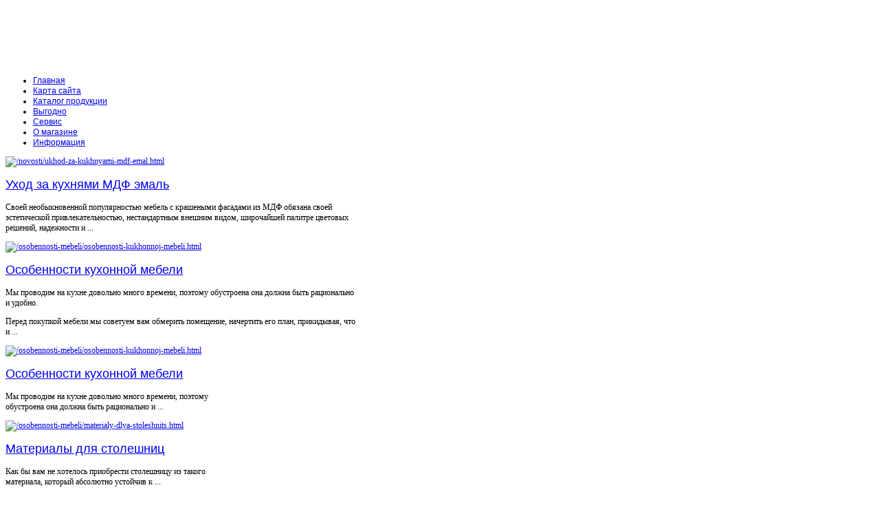

--- FILE ---
content_type: text/html; charset=utf-8
request_url: http://www.sentrmebeli.ru/katalog-izdelij/kuxni-klassika/70721.html
body_size: 10560
content:
<!DOCTYPE html PUBLIC "-//W3C//DTD XHTML 1.0 Transitional//EN" "http://www.w3.org/TR/xhtml1/DTD/xhtml1-transitional.dtd">
<html xmlns="http://www.w3.org/1999/xhtml" xml:lang="ru-ru" lang="ru-ru" >
<head>
  <base href="http://www.sentrmebeli.ru/katalog-izdelij/kuxni-klassika/70721.html" />
  <meta http-equiv="content-type" content="text/html; charset=utf-8" />
  <meta name="keywords" content="кухни на заказ, кухни дизайн, стенки для гостиных, стенки на заказ, кухни Москва, " />
    <meta name="title" content="Мойка Omoikiri Akisame 200х440 нерж/золото" />
  <title>Кухни классика : Мойка Omoikiri Akisame 200х440 нерж/золото</title>
  <link href="/katalog-izdelij/kuxni-klassika/70721.html" rel="canonical" />
  <link href="/templates/sentrmebeli/favicon.ico" rel="shortcut icon" type="image/vnd.microsoft.icon" />
  <link rel="stylesheet" href="/components/com_virtuemart/assets/css/vmsite-ltr.css" type="text/css" />
  <link rel="stylesheet" href="/components/com_virtuemart/assets/css/facebox.css" type="text/css" />
  <link rel="stylesheet" href="/media/system/css/modal.css" type="text/css" />
  <link rel="stylesheet" href="/cache/mod_universal_ajaxlivesearch_theme/96/style.css" type="text/css" />
  <link rel="stylesheet" href="/modules/mod_phoca_vm_category/assets/style.css" type="text/css" />
  <link rel="stylesheet" href="/modules/mod_phoca_vm_category/assets/custom.css" type="text/css" />
  <link rel="stylesheet" href="/modules/mod_accordion_menu/cache/146/f0d1258ec73eb8e4f7f2297a67802463.css" type="text/css" />
  <link rel="stylesheet" href="/modules/mod_sp_quickcontact/assets/css/style.css" type="text/css" />
  <link rel="stylesheet" href="/modules/mod_sj_basic_news/assets/css/style.css" type="text/css" />
  <style type="text/css">

.noscript div#offlajn-accordion-146-1-container dl.level1 dl{
  position: static;
}
.noscript div#offlajn-accordion-146-1-container dl.level1 dd.parent{
  height: auto !important;
  display: block;
  visibility: visible;
}

  </style>
  <script src="//ajax.googleapis.com/ajax/libs/jquery/1.8.1/jquery.min.js" type="text/javascript"></script>
  <script src="/components/com_virtuemart/assets/js/jquery.noconflict.js" type="text/javascript"></script>
  <script src="/components/com_virtuemart/assets/js/vmsite.js" type="text/javascript"></script>
  <script src="/components/com_virtuemart/assets/js/facebox.js" type="text/javascript"></script>
  <script src="/components/com_virtuemart/assets/js/vmprices.js" type="text/javascript"></script>
  <script src="/media/system/js/mootools-core.js" type="text/javascript"></script>
  <script src="/media/system/js/core.js" type="text/javascript"></script>
  <script src="/media/system/js/modal.js" type="text/javascript"></script>
  <script src="/media/system/js/mootools-more.js" type="text/javascript"></script>
  <script src="/modules/mod_universal_ajaxlivesearch/engine/dojo.js" type="text/javascript"></script>
  <script src="https://ajax.googleapis.com/ajax/libs/dojo/1.5/dojo/dojo.xd.js" type="text/javascript"></script>
  <script src="/modules/mod_universal_ajaxlivesearch/engine/engine.js" type="text/javascript"></script>
  <script src="/modules/mod_accordion_menu/cache/146/be91ebd8b727c6eed9a7288f3816595f.js" type="text/javascript"></script>
  <script src="/modules/mod_sp_quickcontact/assets/js/script.js" type="text/javascript"></script>
  <script src="/modules/mod_sj_basic_news/assets/js/jquery-1.5.min.js" type="text/javascript"></script>
  <script src="/modules/mod_sj_basic_news/assets/js/jsmart.noconflict.js" type="text/javascript"></script>
  <script type="text/javascript">
//<![CDATA[ 
vmSiteurl = 'http://www.sentrmebeli.ru/' ;
vmLang = '&lang=ru' ;
Virtuemart.addtocart_popup = '1' ; 
vmCartText = ' %2$s x %1$s добавлен в Вашу корзину.' ;
vmCartError = 'Ошибка обновления корзины' ;
loadingImage = '/components/com_virtuemart/assets/images/facebox/loading.gif' ;
closeImage = '/components/com_virtuemart/assets/images/fancybox/fancy_close.png' ; 
usefancy = false;
//]]>

		window.addEvent('domready', function() {

			SqueezeBox.initialize({});
			SqueezeBox.assign($$('a.modal'), {
				parse: 'rel'
			});
		});
	jQuery(document).ready(function() {
		jQuery("a[rel=vm-additional-images]").facebox();

		var imgtitle = jQuery("span.vm-img-desc").text();
		jQuery("#facebox span").html(imgtitle);
		
		
	});
	
  dojo.addOnLoad(function(){
      var ajaxSearch = new AJAXSearch({
        node : dojo.byId('offlajn-ajax-search'),
        productsPerPlugin : 3,
        searchRsWidth : 250,
        resultElementHeight : 66,
        minChars : 2,
        searchBoxCaption : 'найти на сайте...',
        noResultsTitle : 'Результаты(0)',
        noResults : 'Ничего не найдено!',
        searchFormUrl : '/index.php',
        enableScroll : '1',
        showIntroText: '1',
        scount: '10',
        stext: 'No results found. Did you mean?',
        moduleId : '96',
        resultAlign : '0',
        targetsearch: '0',
        linktarget: '0',
        keypressWait: '500'
      })
    });
accordionDojo.addOnLoad(accordionDojo, function(){
  var dojo = this;
  dojo.query('.noscript').removeClass('noscript');
  new AccordionMenu({
    node: dojo.byId('offlajn-accordion-146-1'),
    instance: 'offlajn-accordion-146-1',
    classPattern: /off-nav-[0-9]+/,
    mode: 'onclick', 
    interval: '500', 
    level: 1,
    easing:  dojo.fx.easing.cubicInOut,
    accordionmode:  1
  })
});

  </script>

		<link href="http://www.sentrmebeli.ru/templates/sentrmebeli/css/template.css" rel="stylesheet" type="text/css" />
		<link href="http://www.sentrmebeli.ru/templates/sentrmebeli/css/blue.css" rel="stylesheet" type="text/css" />
		<link href="http://www.sentrmebeli.ru/templates/sentrmebeli/css/dark.css" rel="stylesheet" type="text/css" />


									<script type="text/javascript"> var YJSG_topmenu_font = '12px'; </script>
			<script type="text/javascript" src="http://www.sentrmebeli.ru/templates/sentrmebeli/src/mouseover13.js"></script>
			<script language="javascript" type="text/javascript">	
			window.addEvent('domready', function(){
				new SmoothDrop({
					'container':'horiznav',	
					contpoz: 0,
					horizLeftOffset: 24, // submenus, left offset
					horizRightOffset: -24, // submenus opening into the opposite direction
					horizTopOffset: 20, // submenus, top offset
					verticalTopOffset:17, // main menus top offset
					verticalLeftOffset: 10, // main menus, left offset
					maxOutside: 50
				});
			});				
			</script>	
					<style type="text/css">
			.horiznav li li,.horiznav ul ul a, .horiznav li ul,.YJSG_listContainer{
			width:280px;
		}
			</style>
			
					<link rel="stylesheet" href="http://www.sentrmebeli.ru/templates/sentrmebeli/css/squirrel/bebas_neue/stylesheet.css" type="text/css" charset="utf-8" />				<style type="text/css">
				  div.title h1,div.title h2,div.componentheading, h1,h2,h3,h4,h5,h6,.yjround h4,.yjsquare h4,.yjround h4 span,.yjsquare h4 span,.horiznav a,#mainlevel li a, .menu li a,.side_vertical a,#tabs li,#yj_tagcloud p,.yjnewsflashu a.itemreadmore,.readon,.button, .validate,.yjround_yj1 h4,.yjsquare_yj1 h4, .yjround_yj2 h4,.yjsquare_yj2 h4{
					  font-weight:normal!important;
					 font-family:'BebasNeue', Arial, sans-serif;}
				</style>
	
<style type="text/css">
.horiznav li ul ul,.subul_main.group_holder ul.subul_main ul.subul_main, .subul_main.group_holder ul.subul_main ul.subul_main ul.subul_main, .subul_main.group_holder ul.subul_main ul.subul_main ul.subul_main ul.subul_main,.horiznav li li li:hover ul.dropline{
	margin-top: -32px!important;
	margin-left:95%!important;
}
</style>
<script type="text/javascript" src="http://www.sentrmebeli.ru/modules/mod_virtuemart_magiczoomplus/core/utils.js"></script><!-- Magic Zoom Plus Joomla 1.7 with VirtueMart 2 module module version v4.4.47 [v1.2.22:v4.0.27] -->
<link type="text/css" href="http://www.sentrmebeli.ru/modules/mod_virtuemart_magiczoomplus/core/magiczoomplus.css" rel="stylesheet" media="screen" />
<script type="text/javascript" src="http://www.sentrmebeli.ru/modules/mod_virtuemart_magiczoomplus/core/magiczoomplus.js"></script>
<script type="text/javascript">
	MagicZoomPlus.options = {
		'expand-speed': 500,
		'restore-speed': -1,
		'expand-effect': 'back',
		'restore-effect': 'linear',
		'expand-align': 'screen',
		'expand-position': 'center',
		'expand-size': 'fit-screen',
		'background-color': '#000000',
		'background-opacity': 30,
		'background-speed': 200,
		'caption-speed': 250,
		'caption-position': 'bottom',
		'caption-height': 300,
		'caption-width': 300,
		'buttons': 'show',
		'buttons-position': 'auto',
		'buttons-display': 'previous, next, close',
		'loading-msg': 'Loading zoom...',
		'loading-opacity': 75,
		'slideshow-effect': 'dissolve',
		'slideshow-speed': 800,
		'z-index': 10001,
		'expand-trigger': 'click',
		'restore-trigger': 'auto',
		'expand-trigger-delay': 200,
		'opacity': 50,
		'zoom-width': 300,
		'zoom-height': 300,
		'zoom-position': 'right',
		'selectors-change': 'click',
		'selectors-mouseover-delay': 60,
		'smoothing-speed': 40,
		'zoom-distance': 15,
		'zoom-fade-in-speed': 200,
		'zoom-fade-out-speed': 200,
		'fps': 25,
		'loading-position-x': -1,
		'loading-position-y': -1,
		'x': -1,
		'y': -1,
		'show-title': false,
		'selectors-effect': 'false',
		'selectors-effect-speed': 400,
		'zoom-align': 'top',
		'zoom-window-effect': 'false',
		'selectors-class': '',
		'hint-text': 'Zoom',
		'hint-opacity': 75,
		'initialize-on': 'load',
		'hint-position': 'tl',
		'right-click': 'false',
		'disable-zoom': false,
		'disable-expand': false,
		'keep-thumbnail': false,
		'show-loading': false,
		'slideshow-loop': false,
		'keyboard': false,
		'keyboard-ctrl': false,
		'drag-mode': false,
		'always-show-zoom': false,
		'smoothing': false,
		'opacity-reverse': false,
		'click-to-activate': false,
		'click-to-deactivate': false,
		'preload-selectors-small': false,
		'preload-selectors-big': false,
		'zoom-fade': false,
		'move-on-click': false,
		'preserve-position': false,
		'fit-zoom-window': false,
		'entire-image': false,
		'hint': false,
		'pan-zoom': false,
		'caption-source': 'span'
	}
</script>
<!-- Magic Zoom Plus Joomla 1.7 with VirtueMart 2 module module version v4.4.47 [v1.2.22:v4.0.27] -->
<link type="text/css" href="http://www.sentrmebeli.ru/modules/mod_virtuemart_magiczoomplus/core/magicscroll.css" rel="stylesheet" media="screen" />
<script type="text/javascript" src="http://www.sentrmebeli.ru/modules/mod_virtuemart_magiczoomplus/core/magicscroll.js"></script>
<script type="text/javascript">MagicScroll.options = {}</script></head>
<body id="stylef8">
<div id="centertop" style="font-size:12px; width:1024px;">
	<div class="center_in">
  		<div id="yjsg1">
		<div id="top1" class="yjsgxhtml" style="width:100.00%;">
		<div class="yjsquare">
    <div class="yjsquare_in"></div>
</div>

	</div>
	</div>
  		 <!--header-->
  <div id="header" style="height:90px;">
      <div id="logo" class="png" style="height:90px;width:100%;">
           <a href="http://www.sentrmebeli.ru/" style="height:90px;"></a>
          </div>
    <!-- end logo -->
     </div>
  <!-- end header -->
	</div>
	    <!--top menu-->
<div id="topmenu_holder">
    <div class="top_menu" style="font-size:12px;">
        <div id="horiznav" class="horiznav">	<ul class="menunav">
	<li class="item101"><span class="mymarg"><a class="yjanchor " href="/"><span class="yjm_has_none"><span class="yjm_title">Главная</span></span></a></span></li><li class="item118"><span class="mymarg"><a class="yjanchor " href="/karta-sajta.html"><span class="yjm_has_none"><span class="yjm_title">Карта сайта</span></span></a></span></li><li class="item185"><span class="mymarg"><a class="yjanchor " href="/katalog-produktsii.html"><span class="yjm_has_none"><span class="yjm_title">Каталог продукции</span></span></a></span></li><li class="item242"><span class="mymarg"><a class="yjanchor " href="/vygodno.html"><span class="yjm_has_none"><span class="yjm_title">Выгодно</span></span></a></span></li><li class="item243"><span class="mymarg"><a class="yjanchor " href="/servis.html"><span class="yjm_has_none"><span class="yjm_title">Сервис</span></span></a></span></li><li class="item244"><span class="mymarg"><a class="yjanchor " href="/o-magazine.html"><span class="yjm_has_none"><span class="yjm_title">О магазине</span></span></a></span></li><li class="item132"><span class="mymarg"><a class="yjanchor " href="/informatsiya.html"><span class="yjm_has_none"><span class="yjm_title">Информация</span></span></a></span></li></ul></div>
    </div>
</div>
    <!-- end top menu -->
</div>
<!-- end centartop-->
<div id="centerbottom" style="font-size:12px; width:1024px;">
	<div class="center_in">
		<div id="yjsg2">
		<div id="adv1" class="yjsgxhtml" style="width:50.00%;">
		<div class="yjsquare">
    <div class="yjsquare_in">
	<div class="widget-wrap">
   <div class="162 post ">
        <div class="post-inner">
	        	        	<a class="alignleft" title="Уход за кухнями МДФ эмаль" target="_self" href="/novosti/ukhod-za-kukhnyami-mdf-emal.html">
	        		<img src="/images/stories/1.jpg" title="Уход за кухнями МДФ эмаль" alt="/novosti/ukhod-za-kukhnyami-mdf-emal.html"   style="width: 100px; height:100px;" />
	        	</a>
	        		        <h2>
		        	<a title="Уход за кухнями МДФ эмаль" target="_self" href="/novosti/ukhod-za-kukhnyami-mdf-emal.html">Уход за кухнями МДФ эмаль</a>
		        </h2>
		   	            <p class="basicnews-desc"><p>Своей необыкновенной популярностью мебель с крашеными фасадами из МДФ обязана своей эстетической привлекательностью, нестандартным внешним видом, широчайшей палитре цветовых решений, надежности и ...</p></p>
	       		           </div>
  </div>  
  </div>
	

</div>
</div>

	</div>
		<div id="adv2" class="yjsgxhtml" style="width:50.00%;">
		<div class="yjsquare">
    <div class="yjsquare_in">
	<div class="widget-wrap">
   <div class="176 post ">
        <div class="post-inner">
	        	        	<a class="alignleft" title="Особенности кухонной мебели" target="_self" href="/osobennosti-mebeli/osobennosti-kukhonnoj-mebeli.html">
	        		<img src="/images/stories/7.jpg" title="Особенности кухонной мебели" alt="/osobennosti-mebeli/osobennosti-kukhonnoj-mebeli.html"   style="width: 100px; height:100px;" />
	        	</a>
	        		        <h2>
		        	<a title="Особенности кухонной мебели" target="_self" href="/osobennosti-mebeli/osobennosti-kukhonnoj-mebeli.html">Особенности кухонной мебели</a>
		        </h2>
		   	            <p class="basicnews-desc"><p>Мы проводим на кухне довольно много времени, поэтому обустроена она должна быть рационально и удобно.</p>
<p>Перед покупкой мебели мы советуем вам обмерить помещение, начертить его план, прикидывая, что и ...</p></p>
	       		           </div>
  </div>  
  </div>
	

</div>
</div>

	</div>
	</div>
  		<div id="yjsg3">
		<div id="user1" class="yjsgxhtml" style="width:33.33%;">
		<div class="yjsquare">
    <div class="yjsquare_in">
	<div class="widget-wrap">
   <div class="178 post ">
        <div class="post-inner">
	        	        	<a class="alignleft" title="Особенности кухонной мебели" target="_self" href="/osobennosti-mebeli/osobennosti-kukhonnoj-mebeli.html">
	        		<img src="/images/stories/7.jpg" title="Особенности кухонной мебели" alt="/osobennosti-mebeli/osobennosti-kukhonnoj-mebeli.html"   style="width: 50px; height:50px;" />
	        	</a>
	        		        <h2>
		        	<a title="Особенности кухонной мебели" target="_self" href="/osobennosti-mebeli/osobennosti-kukhonnoj-mebeli.html">Особенности кухонной мебели</a>
		        </h2>
		   	            <p class="basicnews-desc">Мы проводим на кухне довольно много времени, поэтому обустроена она должна быть рационально и ...</p>
	       		           </div>
  </div>  
    <div class="178 post ">
        <div class="post-inner">
	        	        	<a class="alignleft" title="Материалы для столешниц" target="_self" href="/osobennosti-mebeli/materialy-dlya-stoleshnits.html">
	        		<img src="/images/stories/4.jpg" title="Материалы для столешниц" alt="/osobennosti-mebeli/materialy-dlya-stoleshnits.html"   style="width: 50px; height:50px;" />
	        	</a>
	        		        <h2>
		        	<a title="Материалы для столешниц" target="_self" href="/osobennosti-mebeli/materialy-dlya-stoleshnits.html">Материалы для столешниц</a>
		        </h2>
		   	            <p class="basicnews-desc">Как бы вам не хотелось приобрести столешницу из такого материала, который абсолютно устойчив к ...</p>
	       		           </div>
  </div>  
  </div>
	

</div>
</div>

	</div>
		<div id="user2" class="yjsgxhtml" style="width:33.33%;">
		<div class="yjsquare">
    <div class="yjsquare_in">
	<div class="widget-wrap">
   <div class="173 post ">
        <div class="post-inner">
	        	        	<a class="alignleft" title="Виды кухонных фасадов" target="_self" href="/novosti/vidy-kukhonnykh-fasadov.html">
	        		<img src="/images/stories/3.jpg" title="Виды кухонных фасадов" alt="/novosti/vidy-kukhonnykh-fasadov.html"   style="width: 50px; height:50px;" />
	        	</a>
	        		        <h2>
		        	<a title="Виды кухонных фасадов" target="_self" href="/novosti/vidy-kukhonnykh-fasadov.html">Виды кухонных фасадов</a>
		        </h2>
		   	            <p class="basicnews-desc">Основной тон в восприятии того или иного интерьера всегда задает фасад мебели. При этом фасады ...</p>
	       		           </div>
  </div>  
    <div class="173 post ">
        <div class="post-inner">
	        	        	<a class="alignleft" title="Уход за кухнями МДФ эмаль" target="_self" href="/novosti/ukhod-za-kukhnyami-mdf-emal.html">
	        		<img src="/images/stories/1.jpg" title="Уход за кухнями МДФ эмаль" alt="/novosti/ukhod-za-kukhnyami-mdf-emal.html"   style="width: 50px; height:50px;" />
	        	</a>
	        		        <h2>
		        	<a title="Уход за кухнями МДФ эмаль" target="_self" href="/novosti/ukhod-za-kukhnyami-mdf-emal.html">Уход за кухнями МДФ эмаль</a>
		        </h2>
		   	            <p class="basicnews-desc">Своей необыкновенной популярностью мебель с крашеными фасадами из МДФ обязана своей эстетической ...</p>
	       		           </div>
  </div>  
  </div>
	

</div>
</div>

	</div>
		<div id="user3" class="yjsgxhtml" style="width:33.33%;">
		<div class="yjsquare">
    <div class="yjsquare_in">
	<div class="widget-wrap">
   <div class="179 post ">
        <div class="post-inner">
	        	        	<a class="alignleft" title="Стенка для гостиной" target="_self" href="/garnitury-i-stenki/stenka-dlya-gostinoj.html">
	        		<img src="/images/stories/5.jpg" title="Стенка для гостиной" alt="/garnitury-i-stenki/stenka-dlya-gostinoj.html"   style="width: 50px; height:50px;" />
	        	</a>
	        		        <h2>
		        	<a title="Стенка для гостиной" target="_self" href="/garnitury-i-stenki/stenka-dlya-gostinoj.html">Стенка для гостиной</a>
		        </h2>
		   	            <p class="basicnews-desc">Если говорить о наиболее удобной и функциональной мебели для гостиной, в первую очередь следует ...</p>
	       		           </div>
  </div>  
    <div class="179 post ">
        <div class="post-inner">
	        	        	<a class="alignleft" title="Кухонные гарнитуры" target="_self" href="/garnitury-i-stenki/kukhonnye-garnitury.html">
	        		<img src="/images/stories/6.jpg" title="Кухонные гарнитуры" alt="/garnitury-i-stenki/kukhonnye-garnitury.html"   style="width: 50px; height:50px;" />
	        	</a>
	        		        <h2>
		        	<a title="Кухонные гарнитуры" target="_self" href="/garnitury-i-stenki/kukhonnye-garnitury.html">Кухонные гарнитуры</a>
		        </h2>
		   	            <p class="basicnews-desc">Несмотря на наличие широкого и разнообразного выбора на мебельном рынке, приобрести подходящую ...</p>
	       		           </div>
  </div>  
  </div>
	

</div>
</div>

	</div>
	</div>
               <!--MAIN LAYOUT HOLDER -->
<div id="holder">
  <!-- messages -->
  
<div id="system-message-container">
</div>
  <!-- end messages -->
    <!-- left block -->
  <div id="leftblock" style="width:25%;">
    <div class="inside">
      <div class="yjsquare">
    <div class="yjsquare_in"><div class="noscript">
<div id="offlajn-accordion-146-1-container">
  <div class="offlajn-accordion-146-1-container-inner">
        <div style="overflow: hidden; position: relative;">
    <dl id="offlajn-accordion-146-1" class="level1">
  <dt class="level1 off-nav-119 notparent   first">
    <span class="inner">
      <a href="/novosti.html"><span>Новости</span></a>    </span>
  </dt>
  <dd class="level1 off-nav-119 notparent   first">
      </dd>
    <dt class="level1 off-nav-182 notparent  ">
    <span class="inner">
      <a href="/osobennosti-mebeli.html"><span>Особенности мебели</span></a>    </span>
  </dt>
  <dd class="level1 off-nav-182 notparent  ">
      </dd>
    <dt class="level1 off-nav-183 notparent  ">
    <span class="inner">
      <a href="/katalog.html"><span>Каталог</span></a>    </span>
  </dt>
  <dd class="level1 off-nav-183 notparent  ">
      </dd>
    <dt class="level1 off-nav-184 notparent   last">
    <span class="inner">
      <a href="/garnitury-i-stenki.html"><span>Гарнитуры и стенки</span></a>    </span>
  </dt>
  <dd class="level1 off-nav-184 notparent   last">
      </dd>
  </dl>
    </div>
  </div>
</div></div>
</div>
</div>
<div class="yjsquare">
    <h2>
    <span>Каталог</span>  </h2>
    <div class="yjsquare_in"><ul class="mostread">
	<li>
		<a href="/katalog/kukhni-klassika.html">
			Кухни классика</a>
	</li>
	<li>
		<a href="/katalog/kukhni-modern.html">
			Кухни модерн</a>
	</li>
	<li>
		<a href="/katalog/stenki.html">
			Стенки</a>
	</li>
	<li>
		<a href="/katalog/vannye-komnaty.html">
			Ванные комнаты</a>
	</li>
</ul>
</div>
</div>
<div class="yjsquare">
    <h2>
    <span>Новое</span> на сайте  </h2>
    <div class="yjsquare_in"><ul class="latestnews">
	<li>
		<a href="/osobennosti-mebeli/osobennosti-kukhonnoj-mebeli.html">
			Особенности кухонной мебели</a>
	</li>
	<li>
		<a href="/garnitury-i-stenki/kukhonnye-garnitury.html">
			Кухонные гарнитуры</a>
	</li>
	<li>
		<a href="/garnitury-i-stenki/stenka-dlya-gostinoj.html">
			Стенка для гостиной</a>
	</li>
	<li>
		<a href="/osobennosti-mebeli/materialy-dlya-stoleshnits.html">
			Материалы для столешниц</a>
	</li>
</ul>
</div>
</div>
<div class="yjsquare">
    <div class="yjsquare_in"><ul class="mostread">
	<li>
		<a href="/informatsiya/voprosy.html">
			Вопросы</a>
	</li>
	<li>
		<a href="/informatsiya/vakansii.html">
			Вакансии</a>
	</li>
	<li>
		<a href="/informatsiya/proizvoditeli.html">
			Производители</a>
	</li>
	<li>
		<a href="/informatsiya/novosti.html">
			Новости</a>
	</li>
	<li>
		<a href="/informatsiya/informatsiya.html">
			Информация</a>
	</li>
</ul>
</div>
</div>
<div class="yjsquare">
    <h2>
    <span>Задать</span> вопрос консультанту  </h2>
    <div class="yjsquare_in"><script type="text/javascript">
window.addEvent('domready',function(){
	var sp_sc97 = new sp_sc('sp_qc_submit', {
		name: document.id('name'),
		modId: 97,
		email: document.id('email'),
		subject: document.id('subject'),
		message: document.id('message'),
		status: document.id("sp_qc_status"),
		name_text: "Имя...",
		email_text: "Email...",
		msg_text: "Текст сообщения...",
		err_msg: "All highlighted fields are required.",
		email_warn: "Please enter a valid Email.",
		wait_text: "Please wait...",
		failed_text: "Email not sent!",
		ajax_url: "http://www.sentrmebeli.ru/modules/mod_sp_quickcontact/helper.php"
	});
});
</script>

<div id="sp_quickcontact97" class="sp_quickcontact">
	<div id="sp_qc_status"></div>
	<div class="sp_qc_clr"></div>
	<input type="text" name="name" id="name" onfocus="if (this.value=='Имя...') this.value='';" onblur="if (this.value=='') this.value='Имя...';" value="Имя" />
	<div class="sp_qc_clr"></div>
	<input type="text" name="email" id="email" onfocus="if (this.value=='Email...') this.value='';" onblur="if (this.value=='') this.value='Email...';" value="Email..." />
	<div class="sp_qc_clr"></div>
	<input type="text" name="subject" id="subject" onfocus="if (this.value=='Тема...') this.value='';" onblur="if (this.value=='') this.value='Тема...';" value="Тема..." />
	<div class="sp_qc_clr"></div>
	<textarea name="message" id="message" onfocus="if (this.value=='Текст сообщения...') this.value='';" onblur="if (this.value=='') this.value='Текст сообщения...';" cols="" rows="">Текст сообщения...</textarea>	
	<div class="sp_qc_clr"></div>
	<input id="sp_qc_submit" class="button" type="submit" value="Отправить" />
	<div class="sp_qc_clr"></div>
</div></div>
</div>

    </div>
  </div>
  <!-- end left block -->
    <!-- MID BLOCK -->
  <div id="midblock" style="width:47%;">
    <div class="insidem">
      <script type="text/javascript">
<!--
var _acic={dataProvider:10};(function(){var e=document.createElement("script");e.type="text/javascript";e.async=true;e.src="https://www.acint.net/aci.js";var t=document.getElementsByTagName("script")[0];t.parentNode.insertBefore(e,t)})()
//-->
</script><!--2655507755043--><div id='BmRM_2655507755043'></div>            <!-- component -->
      
<div class="productdetails-view productdetails">

    
		<div class="back-to-category">
    	<a href="/katalog-izdelij/kuxni-klassika.html" class="product-details" title="Кухни классика">Вернуться к: Кухни классика</a>
	</div>

        <h1>Мойка Omoikiri Akisame 200х440 нерж/золото</h1>
    
    
    
    
    
    <div>
	<div class="width60 floatleft">
	<div class="main-image">

		<script type="text/javascript">MagicScroll.extraOptions.MagicToolboxSelectors7072 = {'direction':'right'};</script> <!-- Begin magiczoomplus --> <div class="MagicToolboxContainer" style="width: 200px">     <a style="margin:0 auto;" class="MagicZoomPlus" id="MagicZoomPlusImage7072" href="http://www.sentrmebeli.ru/images/stories/virtuemart/product/pic_54230b88a283b.jpg" rel="zoom-width:250;zoom-height:250;keep-thumbnail:true;opacity-reverse:true;zoom-fade:true;smoothing:true;pan-zoom:true;preload-selectors-small:true;preload-selectors-big:true;selectors-change:click;"><img src="http://www.sentrmebeli.ru/images/stories/virtuemart/product/resized/magictoolbox_cache/5101ee6c70a1d7e646f8f1c67cbd3f81/7/0/7072/thumb200x200/4201b04e5bd4ecdc4a817021b869a45a.jpg" alt="" /></a>              <div id="MagicToolboxSelectors7072" class="MagicToolboxSelectorsContainer" style="margin-top: 5px">         <a style="margin-bottom: 1px; margin-right: 1px" href="http://www.sentrmebeli.ru/images/stories/virtuemart/product/pic_54230b88a283b.jpg" rel="zoom-id: MagicZoomPlusImage7072;caption-source: a:title;zoom-width:250;zoom-height:250;keep-thumbnail:true;opacity-reverse:true;zoom-fade:true;smoothing:true;pan-zoom:true;preload-selectors-small:true;preload-selectors-big:true;selectors-change:click;;" rev="http://www.sentrmebeli.ru/images/stories/virtuemart/product/resized/magictoolbox_cache/5101ee6c70a1d7e646f8f1c67cbd3f81/7/0/7072/thumb200x200/4201b04e5bd4ecdc4a817021b869a45a.jpg"><img src="http://www.sentrmebeli.ru/images/stories/virtuemart/product/resized/magictoolbox_cache/5101ee6c70a1d7e646f8f1c67cbd3f81/7/0/7072/selector50x50/4201b04e5bd4ecdc4a817021b869a45a.jpg" alt="" /></a>        <div style="clear: both"></div>     </div>                  <div>             </div>     </div> <!-- End magiczoomplus --> <span class="vm-img-desc">pic_54230b88a283b.jpg</span>
		<div class="clear"></div>
	</div>
		</div>

	<div class="width40 floatright">
	    <div class="spacer-buy-area">

		
		<br /><div class="product-price" id="productPrice7072">
	<strong></strong><span class="price-crossed" ></span></div>

		
<div class="addtocart-area">

	<form method="post" class="product js-recalculate" action="/katalog-izdelij.html">
		<input name="quantity" type="hidden" value="1" />
				<input type="hidden" name="option" value="com_virtuemart"/>
		<input type="hidden" name="view" value="cart"/>
		<input type="hidden" name="virtuemart_product_id[]" value="7072"/>
		<input type="hidden" class="pname" value="Мойка Omoikiri Akisame 200х440 нерж/золото"/>
	</form>
	<div class="clear"></div>
</div>

		

		
	    </div>
	</div>
	<div class="clear"></div>
    </div>

	
	        <div class="product-description">
	    	<span class="title">Описание</span>
	<br><table></table>        </div>
	
    

</div>
<noindex><script type="text/javascript" src="//yandex.st/share/share.js" charset="utf-8"></script>
<div class="yashare-auto-init" data-yashareL10n="ru" data-yashareType="none" data-yashareQuickServices="yaru,vkontakte,facebook,twitter,odnoklassniki,moimir,lj,moikrug,gplus"></div> </noindex>
      <!-- end component -->
                </div>
    <!-- end mid block insidem class -->
  </div>
  <!-- END MID BLOCK -->
      <!-- right block -->
  <div id="rightblock" style="width:22%;">
    <div class="inside">
      <div class="yjsquare">
    <div class="yjsquare_in">          
<div id="offlajn-ajax-search">
  <div class="offlajn-ajax-search-container">
  <form id="search-form" action="/component/search/" method="get" onSubmit="return false;">
    <div class="offlajn-ajax-search-inner">
            <input type="text" name="searchword" id="search-area" value="" autocomplete="off" />
        <input type="hidden" name="option" value="com_search" />
              <div id="search-area-close"></div>
      <div id="ajax-search-button"><div class="magnifier"></div></div>
      <div class="ajax-clear"></div>
    </div>
  </form>
  <div class="ajax-clear"></div>
  </div>
</div>
<div class="ajax-clear"></div>
</div>
</div>
<div class="yjsquare">
    <div class="yjsquare_in"></div>
</div>
<div class="yjsquare">
    <h2>
    <span>Каталог</span> мебели  </h2>
    <div class="yjsquare_in"><div id="pvmc-wrap">

<ul id="pvmc-menu">
<div class="blk"><div class="pvmc-submenu-img"><a href="/katalog-izdelij/gostinye.html" ><img alt="" src="/images/stories/virtuemart/category/resized/23_110x110.jpg" /></a></div><li class="level0"><a  href="/katalog-izdelij/gostinye.html" >Гостиные</a>
</div></li>
<div class="blk"><div class="pvmc-submenu-img"><a href="/katalog-izdelij/granitnye-moieki.html" ><img alt="" src="/images/stories/virtuemart/category/resized/22_110x110.jpg" /></a></div><li class="level0"><a  href="/katalog-izdelij/granitnye-moieki.html" >Гранитные мойки</a>
</div></li>
<div class="blk"><div class="pvmc-submenu-img"><a href="/katalog-izdelij/divany-dlya-gostinyx.html" ><img alt="" src="/images/stories/virtuemart/category/resized/21_110x110.jpg" /></a></div><li class="level0"><a  href="/katalog-izdelij/divany-dlya-gostinyx.html" >Диваны для гостиных</a>
</div></li>
<div class="blk"><div class="pvmc-submenu-img"><a href="/katalog-izdelij/keramicheskie-moieki.html" ><img alt="" src="/images/stories/virtuemart/category/resized/20_110x110.jpg" /></a></div><li class="level0"><a  href="/katalog-izdelij/keramicheskie-moieki.html" >Керамические мойки</a>
</div></li>
<div class="blk"><div class="pvmc-submenu-img"><a href="/katalog-izdelij/kombinirovannaya-mebel.html" ><img alt="" src="/images/stories/virtuemart/category/resized/19_110x110.jpg" /></a></div><li class="level0"><a  href="/katalog-izdelij/kombinirovannaya-mebel.html" >Комбинированная мебель</a>
</div></li>
<div class="blk"><div class="pvmc-submenu-img"><a href="/katalog-izdelij/komplekty-dlya-gostinyx.html" ><img alt="" src="/images/stories/virtuemart/category/resized/18_110x110.jpg" /></a></div><li class="level0"><a  href="/katalog-izdelij/komplekty-dlya-gostinyx.html" >Комплекты для гостиных</a>
</div></li>
<div class="blk"><div class="pvmc-submenu-img"><a href="/katalog-izdelij/kresla-dlya-gostinyx.html" ><img alt="" src="/images/stories/virtuemart/category/resized/16_110x110.jpg" /></a></div><li class="level0"><a  href="/katalog-izdelij/kresla-dlya-gostinyx.html" >Кресла для гостиных</a>
</div></li>
<div class="blk"><div class="pvmc-submenu-img"><a href="/katalog-izdelij/kuxni-klassika.html" ><img alt="" src="/images/stories/virtuemart/category/resized/15_110x110.jpg" /></a></div><li class="level0"><a  href="/katalog-izdelij/kuxni-klassika.html" >Кухни классика</a>
</div></li>
<div class="blk"><div class="pvmc-submenu-img"><a href="/katalog-izdelij/kuxonnye-divany.html" ><img alt="" src="/images/stories/virtuemart/category/resized/14_110x110.jpg" /></a></div><li class="level0"><a  href="/katalog-izdelij/kuxonnye-divany.html" >Кухонные диваны</a>
</div></li>
<div class="blk"><div class="pvmc-submenu-img"><a href="/katalog-izdelij/kuxonnye-shkafy.html" ><img alt="" src="/images/stories/virtuemart/category/resized/13_110x110.jpg" /></a></div><li class="level0"><a  href="/katalog-izdelij/kuxonnye-shkafy.html" >Кухонные шкафы</a>
</div></li>
<div class="blk"><div class="pvmc-submenu-img"><a href="/katalog-izdelij/moieki-alveus.html" ><img alt="" src="/images/stories/virtuemart/category/resized/11_110x110.jpg" /></a></div><li class="level0"><a  href="/katalog-izdelij/moieki-alveus.html" >Мойки Alveus</a>
</div></li>
<div class="blk"><div class="pvmc-submenu-img"><a href="/katalog-izdelij/moieki-blanco.html" ><img alt="" src="/images/stories/virtuemart/category/resized/10_110x110.jpg" /></a></div><li class="level0"><a  href="/katalog-izdelij/moieki-blanco.html" >Мойки Blanco</a>
</div></li>
<div class="blk"><div class="pvmc-submenu-img"><a href="/katalog-izdelij/moieki-polygran.html" ><img alt="" src="/images/stories/virtuemart/category/resized/9_110x110.jpg" /></a></div><li class="level0"><a  href="/katalog-izdelij/moieki-polygran.html" >Мойки Polygran</a>
</div></li>
<div class="blk"><div class="pvmc-submenu-img"><a href="/katalog-izdelij/moieki-kuxonnye.html" ><img alt="" src="/images/stories/virtuemart/category/resized/12_110x110.jpg" /></a></div><li class="level0"><a  href="/katalog-izdelij/moieki-kuxonnye.html" >Мойки кухонные</a>
</div></li>
<div class="blk"><div class="pvmc-submenu-img"><a href="/katalog-izdelij/obedennye-komplekty.html" ><img alt="" src="/images/stories/virtuemart/category/resized/24_110x110.jpg" /></a></div><li class="level0"><a  href="/katalog-izdelij/obedennye-komplekty.html" >Обеденные комплекты</a>
</div></li>
<div class="blk"><div class="pvmc-submenu-img"><a href="/katalog-izdelij/polki-dlya-gostinyx.html" ><img alt="" src="/images/stories/virtuemart/category/resized/7_110x110.jpg" /></a></div><li class="level0"><a  href="/katalog-izdelij/polki-dlya-gostinyx.html" >Полки для гостиных</a>
</div></li>
<div class="blk"><div class="pvmc-submenu-img"><a href="/katalog-izdelij/sovremennye-kuxni.html" ><img alt="" src="/images/stories/virtuemart/category/resized/6_110x110.jpg" /></a></div><li class="level0"><a  href="/katalog-izdelij/sovremennye-kuxni.html" >Современные кухни</a>
</div></li>
<div class="blk"><div class="pvmc-submenu-img"><a href="/katalog-izdelij/stenki-dlya-gostinyx.html" ><img alt="" src="/images/stories/virtuemart/category/resized/5_110x110.jpg" /></a></div><li class="level0"><a  href="/katalog-izdelij/stenki-dlya-gostinyx.html" >Стенки для гостиных</a>
</div></li>
<div class="blk"><div class="pvmc-submenu-img"><a href="/katalog-izdelij/tumby-i-shkafy.html" ><img alt="" src="/images/stories/virtuemart/category/resized/4_110x110.jpg" /></a></div><li class="level0"><a  href="/katalog-izdelij/tumby-i-shkafy.html" >Тумбы и шкафы</a>
</div></li>
<div class="blk"><div class="pvmc-submenu-img"><a href="/katalog-izdelij/frontalnye-paneli.html" ><img alt="" src="/images/stories/virtuemart/category/resized/3_110x110.jpg" /></a></div><li class="level0"><a  href="/katalog-izdelij/frontalnye-paneli.html" >Фронтальные панели</a>
</div></li>
</ul>

</div><div style="margin-bottom: 10px;clear:both;"> </div>      
</div>
</div>

    </div>
  </div>
  <!-- end right block -->
  </div>
<!-- end holder div -->
          <!-- pathway -->
<div id="pathway">&nbsp;&nbsp;
  <span class="yjsg_breadcrumbs">
<a href="/" class="pathway">Главная</a><a href="/katalog-izdelij.html" class="pathway">Каталог изделий</a><a href="/katalog-izdelij/kuxni-klassika.html" class="pathway">Кухни классика</a>Мойка Omoikiri Akisame 780х500 нерж/золото</span>

</div>
<!-- end pathway -->

         	   <br>
   	   	   <div class="foot">
   </div>
   </div>
</div>
<!-- end centerbottom-->
   <!-- footer -->

        <div id="footmod">
        	© Мир кухни Москва<br>
        	Россия, Москва<br>
ул. Капитанская, д. 237<br>
тел:  + 7 (495) 003-16-44;  003-16-46 <br>
Часы работы: с 10.00 до 20.00
	<br><br>
            
            <!--LiveInternet counter--><script type="text/javascript"><!--
document.write("<a href='http://www.liveinternet.ru/click' "+
"target=_blank><img src='//counter.yadro.ru/hit?t26.1;r"+
escape(document.referrer)+((typeof(screen)=="undefined")?"":
";s"+screen.width+"*"+screen.height+"*"+(screen.colorDepth?
screen.colorDepth:screen.pixelDepth))+";u"+escape(document.URL)+
";"+Math.random()+
"' alt='' title='LiveInternet: показано число посетителей за"+
" сегодня' "+
"border='0' width='88' height='15'><\/a>")
//--></script><!--/LiveInternet-->
        </div>
     </body>
</html>